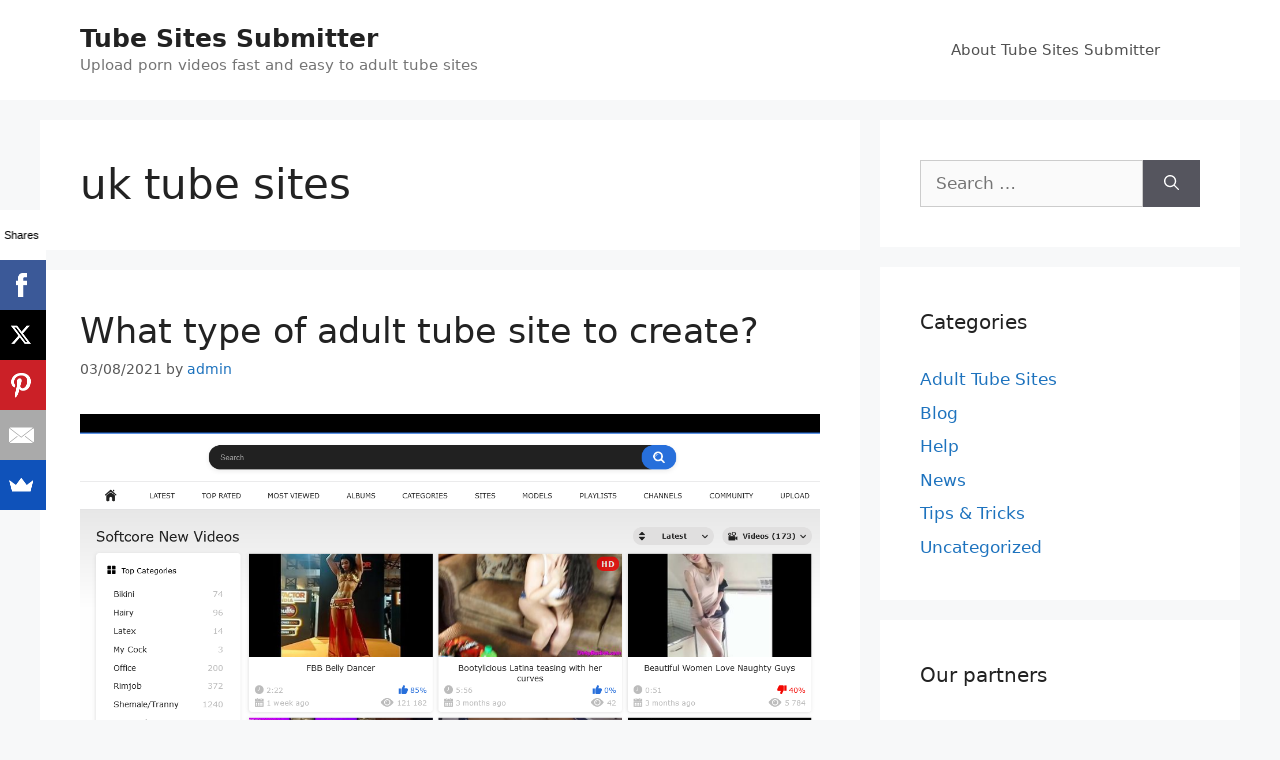

--- FILE ---
content_type: text/html; charset=UTF-8
request_url: https://www.tubesitessubmitter.com/blog/tag/uk-tube-sites/
body_size: 61223
content:
<!DOCTYPE html>
<html lang="en-US">
<head>
	<meta charset="UTF-8">
	<meta name='robots' content='index, follow, max-image-preview:large, max-snippet:-1, max-video-preview:-1' />
	<style>img:is([sizes="auto" i], [sizes^="auto," i]) { contain-intrinsic-size: 3000px 1500px }</style>
	<meta name="viewport" content="width=device-width, initial-scale=1">
	<!-- This site is optimized with the Yoast SEO plugin v26.7 - https://yoast.com/wordpress/plugins/seo/ -->
	<title>uk tube sites Archives - Tube Sites Submitter</title>
	<link rel="canonical" href="https://www.tubesitessubmitter.com/blog/tag/uk-tube-sites/" />
	<meta property="og:locale" content="en_US" />
	<meta property="og:type" content="article" />
	<meta property="og:title" content="uk tube sites Archives - Tube Sites Submitter" />
	<meta property="og:url" content="https://www.tubesitessubmitter.com/blog/tag/uk-tube-sites/" />
	<meta property="og:site_name" content="Tube Sites Submitter" />
	<meta name="twitter:card" content="summary_large_image" />
	<meta name="twitter:site" content="@VideoSubmitter2" />
	<script type="application/ld+json" class="yoast-schema-graph">{"@context":"https://schema.org","@graph":[{"@type":"CollectionPage","@id":"https://www.tubesitessubmitter.com/blog/tag/uk-tube-sites/","url":"https://www.tubesitessubmitter.com/blog/tag/uk-tube-sites/","name":"uk tube sites Archives - Tube Sites Submitter","isPartOf":{"@id":"https://www.tubesitessubmitter.com/blog/#website"},"primaryImageOfPage":{"@id":"https://www.tubesitessubmitter.com/blog/tag/uk-tube-sites/#primaryimage"},"image":{"@id":"https://www.tubesitessubmitter.com/blog/tag/uk-tube-sites/#primaryimage"},"thumbnailUrl":"https://www.tubesitessubmitter.com/blog/wp-content/uploads/2021/03/best-porn-video-main-page.png","breadcrumb":{"@id":"https://www.tubesitessubmitter.com/blog/tag/uk-tube-sites/#breadcrumb"},"inLanguage":"en-US"},{"@type":"ImageObject","inLanguage":"en-US","@id":"https://www.tubesitessubmitter.com/blog/tag/uk-tube-sites/#primaryimage","url":"https://www.tubesitessubmitter.com/blog/wp-content/uploads/2021/03/best-porn-video-main-page.png","contentUrl":"https://www.tubesitessubmitter.com/blog/wp-content/uploads/2021/03/best-porn-video-main-page.png","width":1282,"height":802,"caption":"Best Porn Videos main page"},{"@type":"BreadcrumbList","@id":"https://www.tubesitessubmitter.com/blog/tag/uk-tube-sites/#breadcrumb","itemListElement":[{"@type":"ListItem","position":1,"name":"Home","item":"https://www.tubesitessubmitter.com/blog/"},{"@type":"ListItem","position":2,"name":"uk tube sites"}]},{"@type":"WebSite","@id":"https://www.tubesitessubmitter.com/blog/#website","url":"https://www.tubesitessubmitter.com/blog/","name":"Tube Sites Submitter","description":"Upload porn videos fast and easy to adult tube sites","potentialAction":[{"@type":"SearchAction","target":{"@type":"EntryPoint","urlTemplate":"https://www.tubesitessubmitter.com/blog/?s={search_term_string}"},"query-input":{"@type":"PropertyValueSpecification","valueRequired":true,"valueName":"search_term_string"}}],"inLanguage":"en-US"}]}</script>
	<!-- / Yoast SEO plugin. -->


<link rel='dns-prefetch' href='//www.googletagmanager.com' />
<link rel="alternate" type="application/rss+xml" title="Tube Sites Submitter &raquo; Feed" href="https://www.tubesitessubmitter.com/blog/feed/" />
<link rel="alternate" type="application/rss+xml" title="Tube Sites Submitter &raquo; Comments Feed" href="https://www.tubesitessubmitter.com/blog/comments/feed/" />
<link rel="alternate" type="application/rss+xml" title="Tube Sites Submitter &raquo; uk tube sites Tag Feed" href="https://www.tubesitessubmitter.com/blog/tag/uk-tube-sites/feed/" />
<script>
window._wpemojiSettings = {"baseUrl":"https:\/\/s.w.org\/images\/core\/emoji\/16.0.1\/72x72\/","ext":".png","svgUrl":"https:\/\/s.w.org\/images\/core\/emoji\/16.0.1\/svg\/","svgExt":".svg","source":{"concatemoji":"https:\/\/www.tubesitessubmitter.com\/blog\/wp-includes\/js\/wp-emoji-release.min.js?ver=6.8.3"}};
/*! This file is auto-generated */
!function(s,n){var o,i,e;function c(e){try{var t={supportTests:e,timestamp:(new Date).valueOf()};sessionStorage.setItem(o,JSON.stringify(t))}catch(e){}}function p(e,t,n){e.clearRect(0,0,e.canvas.width,e.canvas.height),e.fillText(t,0,0);var t=new Uint32Array(e.getImageData(0,0,e.canvas.width,e.canvas.height).data),a=(e.clearRect(0,0,e.canvas.width,e.canvas.height),e.fillText(n,0,0),new Uint32Array(e.getImageData(0,0,e.canvas.width,e.canvas.height).data));return t.every(function(e,t){return e===a[t]})}function u(e,t){e.clearRect(0,0,e.canvas.width,e.canvas.height),e.fillText(t,0,0);for(var n=e.getImageData(16,16,1,1),a=0;a<n.data.length;a++)if(0!==n.data[a])return!1;return!0}function f(e,t,n,a){switch(t){case"flag":return n(e,"\ud83c\udff3\ufe0f\u200d\u26a7\ufe0f","\ud83c\udff3\ufe0f\u200b\u26a7\ufe0f")?!1:!n(e,"\ud83c\udde8\ud83c\uddf6","\ud83c\udde8\u200b\ud83c\uddf6")&&!n(e,"\ud83c\udff4\udb40\udc67\udb40\udc62\udb40\udc65\udb40\udc6e\udb40\udc67\udb40\udc7f","\ud83c\udff4\u200b\udb40\udc67\u200b\udb40\udc62\u200b\udb40\udc65\u200b\udb40\udc6e\u200b\udb40\udc67\u200b\udb40\udc7f");case"emoji":return!a(e,"\ud83e\udedf")}return!1}function g(e,t,n,a){var r="undefined"!=typeof WorkerGlobalScope&&self instanceof WorkerGlobalScope?new OffscreenCanvas(300,150):s.createElement("canvas"),o=r.getContext("2d",{willReadFrequently:!0}),i=(o.textBaseline="top",o.font="600 32px Arial",{});return e.forEach(function(e){i[e]=t(o,e,n,a)}),i}function t(e){var t=s.createElement("script");t.src=e,t.defer=!0,s.head.appendChild(t)}"undefined"!=typeof Promise&&(o="wpEmojiSettingsSupports",i=["flag","emoji"],n.supports={everything:!0,everythingExceptFlag:!0},e=new Promise(function(e){s.addEventListener("DOMContentLoaded",e,{once:!0})}),new Promise(function(t){var n=function(){try{var e=JSON.parse(sessionStorage.getItem(o));if("object"==typeof e&&"number"==typeof e.timestamp&&(new Date).valueOf()<e.timestamp+604800&&"object"==typeof e.supportTests)return e.supportTests}catch(e){}return null}();if(!n){if("undefined"!=typeof Worker&&"undefined"!=typeof OffscreenCanvas&&"undefined"!=typeof URL&&URL.createObjectURL&&"undefined"!=typeof Blob)try{var e="postMessage("+g.toString()+"("+[JSON.stringify(i),f.toString(),p.toString(),u.toString()].join(",")+"));",a=new Blob([e],{type:"text/javascript"}),r=new Worker(URL.createObjectURL(a),{name:"wpTestEmojiSupports"});return void(r.onmessage=function(e){c(n=e.data),r.terminate(),t(n)})}catch(e){}c(n=g(i,f,p,u))}t(n)}).then(function(e){for(var t in e)n.supports[t]=e[t],n.supports.everything=n.supports.everything&&n.supports[t],"flag"!==t&&(n.supports.everythingExceptFlag=n.supports.everythingExceptFlag&&n.supports[t]);n.supports.everythingExceptFlag=n.supports.everythingExceptFlag&&!n.supports.flag,n.DOMReady=!1,n.readyCallback=function(){n.DOMReady=!0}}).then(function(){return e}).then(function(){var e;n.supports.everything||(n.readyCallback(),(e=n.source||{}).concatemoji?t(e.concatemoji):e.wpemoji&&e.twemoji&&(t(e.twemoji),t(e.wpemoji)))}))}((window,document),window._wpemojiSettings);
</script>
<style id='wp-emoji-styles-inline-css'>

	img.wp-smiley, img.emoji {
		display: inline !important;
		border: none !important;
		box-shadow: none !important;
		height: 1em !important;
		width: 1em !important;
		margin: 0 0.07em !important;
		vertical-align: -0.1em !important;
		background: none !important;
		padding: 0 !important;
	}
</style>
<link rel='stylesheet' id='wp-block-library-css' href='https://www.tubesitessubmitter.com/blog/wp-includes/css/dist/block-library/style.min.css?ver=6.8.3' media='all' />
<style id='classic-theme-styles-inline-css'>
/*! This file is auto-generated */
.wp-block-button__link{color:#fff;background-color:#32373c;border-radius:9999px;box-shadow:none;text-decoration:none;padding:calc(.667em + 2px) calc(1.333em + 2px);font-size:1.125em}.wp-block-file__button{background:#32373c;color:#fff;text-decoration:none}
</style>
<style id='global-styles-inline-css'>
:root{--wp--preset--aspect-ratio--square: 1;--wp--preset--aspect-ratio--4-3: 4/3;--wp--preset--aspect-ratio--3-4: 3/4;--wp--preset--aspect-ratio--3-2: 3/2;--wp--preset--aspect-ratio--2-3: 2/3;--wp--preset--aspect-ratio--16-9: 16/9;--wp--preset--aspect-ratio--9-16: 9/16;--wp--preset--color--black: #000000;--wp--preset--color--cyan-bluish-gray: #abb8c3;--wp--preset--color--white: #ffffff;--wp--preset--color--pale-pink: #f78da7;--wp--preset--color--vivid-red: #cf2e2e;--wp--preset--color--luminous-vivid-orange: #ff6900;--wp--preset--color--luminous-vivid-amber: #fcb900;--wp--preset--color--light-green-cyan: #7bdcb5;--wp--preset--color--vivid-green-cyan: #00d084;--wp--preset--color--pale-cyan-blue: #8ed1fc;--wp--preset--color--vivid-cyan-blue: #0693e3;--wp--preset--color--vivid-purple: #9b51e0;--wp--preset--color--contrast: var(--contrast);--wp--preset--color--contrast-2: var(--contrast-2);--wp--preset--color--contrast-3: var(--contrast-3);--wp--preset--color--base: var(--base);--wp--preset--color--base-2: var(--base-2);--wp--preset--color--base-3: var(--base-3);--wp--preset--color--accent: var(--accent);--wp--preset--gradient--vivid-cyan-blue-to-vivid-purple: linear-gradient(135deg,rgba(6,147,227,1) 0%,rgb(155,81,224) 100%);--wp--preset--gradient--light-green-cyan-to-vivid-green-cyan: linear-gradient(135deg,rgb(122,220,180) 0%,rgb(0,208,130) 100%);--wp--preset--gradient--luminous-vivid-amber-to-luminous-vivid-orange: linear-gradient(135deg,rgba(252,185,0,1) 0%,rgba(255,105,0,1) 100%);--wp--preset--gradient--luminous-vivid-orange-to-vivid-red: linear-gradient(135deg,rgba(255,105,0,1) 0%,rgb(207,46,46) 100%);--wp--preset--gradient--very-light-gray-to-cyan-bluish-gray: linear-gradient(135deg,rgb(238,238,238) 0%,rgb(169,184,195) 100%);--wp--preset--gradient--cool-to-warm-spectrum: linear-gradient(135deg,rgb(74,234,220) 0%,rgb(151,120,209) 20%,rgb(207,42,186) 40%,rgb(238,44,130) 60%,rgb(251,105,98) 80%,rgb(254,248,76) 100%);--wp--preset--gradient--blush-light-purple: linear-gradient(135deg,rgb(255,206,236) 0%,rgb(152,150,240) 100%);--wp--preset--gradient--blush-bordeaux: linear-gradient(135deg,rgb(254,205,165) 0%,rgb(254,45,45) 50%,rgb(107,0,62) 100%);--wp--preset--gradient--luminous-dusk: linear-gradient(135deg,rgb(255,203,112) 0%,rgb(199,81,192) 50%,rgb(65,88,208) 100%);--wp--preset--gradient--pale-ocean: linear-gradient(135deg,rgb(255,245,203) 0%,rgb(182,227,212) 50%,rgb(51,167,181) 100%);--wp--preset--gradient--electric-grass: linear-gradient(135deg,rgb(202,248,128) 0%,rgb(113,206,126) 100%);--wp--preset--gradient--midnight: linear-gradient(135deg,rgb(2,3,129) 0%,rgb(40,116,252) 100%);--wp--preset--font-size--small: 13px;--wp--preset--font-size--medium: 20px;--wp--preset--font-size--large: 36px;--wp--preset--font-size--x-large: 42px;--wp--preset--spacing--20: 0.44rem;--wp--preset--spacing--30: 0.67rem;--wp--preset--spacing--40: 1rem;--wp--preset--spacing--50: 1.5rem;--wp--preset--spacing--60: 2.25rem;--wp--preset--spacing--70: 3.38rem;--wp--preset--spacing--80: 5.06rem;--wp--preset--shadow--natural: 6px 6px 9px rgba(0, 0, 0, 0.2);--wp--preset--shadow--deep: 12px 12px 50px rgba(0, 0, 0, 0.4);--wp--preset--shadow--sharp: 6px 6px 0px rgba(0, 0, 0, 0.2);--wp--preset--shadow--outlined: 6px 6px 0px -3px rgba(255, 255, 255, 1), 6px 6px rgba(0, 0, 0, 1);--wp--preset--shadow--crisp: 6px 6px 0px rgba(0, 0, 0, 1);}:where(.is-layout-flex){gap: 0.5em;}:where(.is-layout-grid){gap: 0.5em;}body .is-layout-flex{display: flex;}.is-layout-flex{flex-wrap: wrap;align-items: center;}.is-layout-flex > :is(*, div){margin: 0;}body .is-layout-grid{display: grid;}.is-layout-grid > :is(*, div){margin: 0;}:where(.wp-block-columns.is-layout-flex){gap: 2em;}:where(.wp-block-columns.is-layout-grid){gap: 2em;}:where(.wp-block-post-template.is-layout-flex){gap: 1.25em;}:where(.wp-block-post-template.is-layout-grid){gap: 1.25em;}.has-black-color{color: var(--wp--preset--color--black) !important;}.has-cyan-bluish-gray-color{color: var(--wp--preset--color--cyan-bluish-gray) !important;}.has-white-color{color: var(--wp--preset--color--white) !important;}.has-pale-pink-color{color: var(--wp--preset--color--pale-pink) !important;}.has-vivid-red-color{color: var(--wp--preset--color--vivid-red) !important;}.has-luminous-vivid-orange-color{color: var(--wp--preset--color--luminous-vivid-orange) !important;}.has-luminous-vivid-amber-color{color: var(--wp--preset--color--luminous-vivid-amber) !important;}.has-light-green-cyan-color{color: var(--wp--preset--color--light-green-cyan) !important;}.has-vivid-green-cyan-color{color: var(--wp--preset--color--vivid-green-cyan) !important;}.has-pale-cyan-blue-color{color: var(--wp--preset--color--pale-cyan-blue) !important;}.has-vivid-cyan-blue-color{color: var(--wp--preset--color--vivid-cyan-blue) !important;}.has-vivid-purple-color{color: var(--wp--preset--color--vivid-purple) !important;}.has-black-background-color{background-color: var(--wp--preset--color--black) !important;}.has-cyan-bluish-gray-background-color{background-color: var(--wp--preset--color--cyan-bluish-gray) !important;}.has-white-background-color{background-color: var(--wp--preset--color--white) !important;}.has-pale-pink-background-color{background-color: var(--wp--preset--color--pale-pink) !important;}.has-vivid-red-background-color{background-color: var(--wp--preset--color--vivid-red) !important;}.has-luminous-vivid-orange-background-color{background-color: var(--wp--preset--color--luminous-vivid-orange) !important;}.has-luminous-vivid-amber-background-color{background-color: var(--wp--preset--color--luminous-vivid-amber) !important;}.has-light-green-cyan-background-color{background-color: var(--wp--preset--color--light-green-cyan) !important;}.has-vivid-green-cyan-background-color{background-color: var(--wp--preset--color--vivid-green-cyan) !important;}.has-pale-cyan-blue-background-color{background-color: var(--wp--preset--color--pale-cyan-blue) !important;}.has-vivid-cyan-blue-background-color{background-color: var(--wp--preset--color--vivid-cyan-blue) !important;}.has-vivid-purple-background-color{background-color: var(--wp--preset--color--vivid-purple) !important;}.has-black-border-color{border-color: var(--wp--preset--color--black) !important;}.has-cyan-bluish-gray-border-color{border-color: var(--wp--preset--color--cyan-bluish-gray) !important;}.has-white-border-color{border-color: var(--wp--preset--color--white) !important;}.has-pale-pink-border-color{border-color: var(--wp--preset--color--pale-pink) !important;}.has-vivid-red-border-color{border-color: var(--wp--preset--color--vivid-red) !important;}.has-luminous-vivid-orange-border-color{border-color: var(--wp--preset--color--luminous-vivid-orange) !important;}.has-luminous-vivid-amber-border-color{border-color: var(--wp--preset--color--luminous-vivid-amber) !important;}.has-light-green-cyan-border-color{border-color: var(--wp--preset--color--light-green-cyan) !important;}.has-vivid-green-cyan-border-color{border-color: var(--wp--preset--color--vivid-green-cyan) !important;}.has-pale-cyan-blue-border-color{border-color: var(--wp--preset--color--pale-cyan-blue) !important;}.has-vivid-cyan-blue-border-color{border-color: var(--wp--preset--color--vivid-cyan-blue) !important;}.has-vivid-purple-border-color{border-color: var(--wp--preset--color--vivid-purple) !important;}.has-vivid-cyan-blue-to-vivid-purple-gradient-background{background: var(--wp--preset--gradient--vivid-cyan-blue-to-vivid-purple) !important;}.has-light-green-cyan-to-vivid-green-cyan-gradient-background{background: var(--wp--preset--gradient--light-green-cyan-to-vivid-green-cyan) !important;}.has-luminous-vivid-amber-to-luminous-vivid-orange-gradient-background{background: var(--wp--preset--gradient--luminous-vivid-amber-to-luminous-vivid-orange) !important;}.has-luminous-vivid-orange-to-vivid-red-gradient-background{background: var(--wp--preset--gradient--luminous-vivid-orange-to-vivid-red) !important;}.has-very-light-gray-to-cyan-bluish-gray-gradient-background{background: var(--wp--preset--gradient--very-light-gray-to-cyan-bluish-gray) !important;}.has-cool-to-warm-spectrum-gradient-background{background: var(--wp--preset--gradient--cool-to-warm-spectrum) !important;}.has-blush-light-purple-gradient-background{background: var(--wp--preset--gradient--blush-light-purple) !important;}.has-blush-bordeaux-gradient-background{background: var(--wp--preset--gradient--blush-bordeaux) !important;}.has-luminous-dusk-gradient-background{background: var(--wp--preset--gradient--luminous-dusk) !important;}.has-pale-ocean-gradient-background{background: var(--wp--preset--gradient--pale-ocean) !important;}.has-electric-grass-gradient-background{background: var(--wp--preset--gradient--electric-grass) !important;}.has-midnight-gradient-background{background: var(--wp--preset--gradient--midnight) !important;}.has-small-font-size{font-size: var(--wp--preset--font-size--small) !important;}.has-medium-font-size{font-size: var(--wp--preset--font-size--medium) !important;}.has-large-font-size{font-size: var(--wp--preset--font-size--large) !important;}.has-x-large-font-size{font-size: var(--wp--preset--font-size--x-large) !important;}
:where(.wp-block-post-template.is-layout-flex){gap: 1.25em;}:where(.wp-block-post-template.is-layout-grid){gap: 1.25em;}
:where(.wp-block-columns.is-layout-flex){gap: 2em;}:where(.wp-block-columns.is-layout-grid){gap: 2em;}
:root :where(.wp-block-pullquote){font-size: 1.5em;line-height: 1.6;}
</style>
<link rel='stylesheet' id='generate-style-css' href='https://www.tubesitessubmitter.com/blog/wp-content/themes/generatepress/assets/css/main.min.css?ver=3.6.1' media='all' />
<style id='generate-style-inline-css'>
body{background-color:#f7f8f9;color:#222222;}a{color:#1e73be;}a:hover, a:focus, a:active{color:#000000;}.wp-block-group__inner-container{max-width:1200px;margin-left:auto;margin-right:auto;}:root{--contrast:#222222;--contrast-2:#575760;--contrast-3:#b2b2be;--base:#f0f0f0;--base-2:#f7f8f9;--base-3:#ffffff;--accent:#1e73be;}:root .has-contrast-color{color:var(--contrast);}:root .has-contrast-background-color{background-color:var(--contrast);}:root .has-contrast-2-color{color:var(--contrast-2);}:root .has-contrast-2-background-color{background-color:var(--contrast-2);}:root .has-contrast-3-color{color:var(--contrast-3);}:root .has-contrast-3-background-color{background-color:var(--contrast-3);}:root .has-base-color{color:var(--base);}:root .has-base-background-color{background-color:var(--base);}:root .has-base-2-color{color:var(--base-2);}:root .has-base-2-background-color{background-color:var(--base-2);}:root .has-base-3-color{color:var(--base-3);}:root .has-base-3-background-color{background-color:var(--base-3);}:root .has-accent-color{color:var(--accent);}:root .has-accent-background-color{background-color:var(--accent);}body, button, input, select, textarea{font-family:-apple-system, system-ui, BlinkMacSystemFont, "Segoe UI", Helvetica, Arial, sans-serif, "Apple Color Emoji", "Segoe UI Emoji", "Segoe UI Symbol";}body{line-height:1.5;}.entry-content > [class*="wp-block-"]:not(:last-child):not(.wp-block-heading){margin-bottom:1.5em;}.main-navigation .main-nav ul ul li a{font-size:14px;}.sidebar .widget, .footer-widgets .widget{font-size:17px;}@media (max-width:768px){h1{font-size:31px;}h2{font-size:27px;}h3{font-size:24px;}h4{font-size:22px;}h5{font-size:19px;}}.top-bar{background-color:#636363;color:#ffffff;}.top-bar a{color:#ffffff;}.top-bar a:hover{color:#303030;}.site-header{background-color:#ffffff;}.main-title a,.main-title a:hover{color:#222222;}.site-description{color:#757575;}.mobile-menu-control-wrapper .menu-toggle,.mobile-menu-control-wrapper .menu-toggle:hover,.mobile-menu-control-wrapper .menu-toggle:focus,.has-inline-mobile-toggle #site-navigation.toggled{background-color:rgba(0, 0, 0, 0.02);}.main-navigation,.main-navigation ul ul{background-color:#ffffff;}.main-navigation .main-nav ul li a, .main-navigation .menu-toggle, .main-navigation .menu-bar-items{color:#515151;}.main-navigation .main-nav ul li:not([class*="current-menu-"]):hover > a, .main-navigation .main-nav ul li:not([class*="current-menu-"]):focus > a, .main-navigation .main-nav ul li.sfHover:not([class*="current-menu-"]) > a, .main-navigation .menu-bar-item:hover > a, .main-navigation .menu-bar-item.sfHover > a{color:#7a8896;background-color:#ffffff;}button.menu-toggle:hover,button.menu-toggle:focus{color:#515151;}.main-navigation .main-nav ul li[class*="current-menu-"] > a{color:#7a8896;background-color:#ffffff;}.navigation-search input[type="search"],.navigation-search input[type="search"]:active, .navigation-search input[type="search"]:focus, .main-navigation .main-nav ul li.search-item.active > a, .main-navigation .menu-bar-items .search-item.active > a{color:#7a8896;background-color:#ffffff;}.main-navigation ul ul{background-color:#eaeaea;}.main-navigation .main-nav ul ul li a{color:#515151;}.main-navigation .main-nav ul ul li:not([class*="current-menu-"]):hover > a,.main-navigation .main-nav ul ul li:not([class*="current-menu-"]):focus > a, .main-navigation .main-nav ul ul li.sfHover:not([class*="current-menu-"]) > a{color:#7a8896;background-color:#eaeaea;}.main-navigation .main-nav ul ul li[class*="current-menu-"] > a{color:#7a8896;background-color:#eaeaea;}.separate-containers .inside-article, .separate-containers .comments-area, .separate-containers .page-header, .one-container .container, .separate-containers .paging-navigation, .inside-page-header{background-color:#ffffff;}.entry-title a{color:#222222;}.entry-title a:hover{color:#55555e;}.entry-meta{color:#595959;}.sidebar .widget{background-color:#ffffff;}.footer-widgets{background-color:#ffffff;}.footer-widgets .widget-title{color:#000000;}.site-info{color:#ffffff;background-color:#55555e;}.site-info a{color:#ffffff;}.site-info a:hover{color:#d3d3d3;}.footer-bar .widget_nav_menu .current-menu-item a{color:#d3d3d3;}input[type="text"],input[type="email"],input[type="url"],input[type="password"],input[type="search"],input[type="tel"],input[type="number"],textarea,select{color:#666666;background-color:#fafafa;border-color:#cccccc;}input[type="text"]:focus,input[type="email"]:focus,input[type="url"]:focus,input[type="password"]:focus,input[type="search"]:focus,input[type="tel"]:focus,input[type="number"]:focus,textarea:focus,select:focus{color:#666666;background-color:#ffffff;border-color:#bfbfbf;}button,html input[type="button"],input[type="reset"],input[type="submit"],a.button,a.wp-block-button__link:not(.has-background){color:#ffffff;background-color:#55555e;}button:hover,html input[type="button"]:hover,input[type="reset"]:hover,input[type="submit"]:hover,a.button:hover,button:focus,html input[type="button"]:focus,input[type="reset"]:focus,input[type="submit"]:focus,a.button:focus,a.wp-block-button__link:not(.has-background):active,a.wp-block-button__link:not(.has-background):focus,a.wp-block-button__link:not(.has-background):hover{color:#ffffff;background-color:#3f4047;}a.generate-back-to-top{background-color:rgba( 0,0,0,0.4 );color:#ffffff;}a.generate-back-to-top:hover,a.generate-back-to-top:focus{background-color:rgba( 0,0,0,0.6 );color:#ffffff;}:root{--gp-search-modal-bg-color:var(--base-3);--gp-search-modal-text-color:var(--contrast);--gp-search-modal-overlay-bg-color:rgba(0,0,0,0.2);}@media (max-width:768px){.main-navigation .menu-bar-item:hover > a, .main-navigation .menu-bar-item.sfHover > a{background:none;color:#515151;}}.nav-below-header .main-navigation .inside-navigation.grid-container, .nav-above-header .main-navigation .inside-navigation.grid-container{padding:0px 20px 0px 20px;}.site-main .wp-block-group__inner-container{padding:40px;}.separate-containers .paging-navigation{padding-top:20px;padding-bottom:20px;}.entry-content .alignwide, body:not(.no-sidebar) .entry-content .alignfull{margin-left:-40px;width:calc(100% + 80px);max-width:calc(100% + 80px);}.rtl .menu-item-has-children .dropdown-menu-toggle{padding-left:20px;}.rtl .main-navigation .main-nav ul li.menu-item-has-children > a{padding-right:20px;}@media (max-width:768px){.separate-containers .inside-article, .separate-containers .comments-area, .separate-containers .page-header, .separate-containers .paging-navigation, .one-container .site-content, .inside-page-header{padding:30px;}.site-main .wp-block-group__inner-container{padding:30px;}.inside-top-bar{padding-right:30px;padding-left:30px;}.inside-header{padding-right:30px;padding-left:30px;}.widget-area .widget{padding-top:30px;padding-right:30px;padding-bottom:30px;padding-left:30px;}.footer-widgets-container{padding-top:30px;padding-right:30px;padding-bottom:30px;padding-left:30px;}.inside-site-info{padding-right:30px;padding-left:30px;}.entry-content .alignwide, body:not(.no-sidebar) .entry-content .alignfull{margin-left:-30px;width:calc(100% + 60px);max-width:calc(100% + 60px);}.one-container .site-main .paging-navigation{margin-bottom:20px;}}/* End cached CSS */.is-right-sidebar{width:30%;}.is-left-sidebar{width:30%;}.site-content .content-area{width:70%;}@media (max-width:768px){.main-navigation .menu-toggle,.sidebar-nav-mobile:not(#sticky-placeholder){display:block;}.main-navigation ul,.gen-sidebar-nav,.main-navigation:not(.slideout-navigation):not(.toggled) .main-nav > ul,.has-inline-mobile-toggle #site-navigation .inside-navigation > *:not(.navigation-search):not(.main-nav){display:none;}.nav-align-right .inside-navigation,.nav-align-center .inside-navigation{justify-content:space-between;}.has-inline-mobile-toggle .mobile-menu-control-wrapper{display:flex;flex-wrap:wrap;}.has-inline-mobile-toggle .inside-header{flex-direction:row;text-align:left;flex-wrap:wrap;}.has-inline-mobile-toggle .header-widget,.has-inline-mobile-toggle #site-navigation{flex-basis:100%;}.nav-float-left .has-inline-mobile-toggle #site-navigation{order:10;}}
</style>

<!-- Google tag (gtag.js) snippet added by Site Kit -->
<!-- Google Analytics snippet added by Site Kit -->
<script src="https://www.googletagmanager.com/gtag/js?id=G-KE5Q994EFB" id="google_gtagjs-js" async></script>
<script id="google_gtagjs-js-after">
window.dataLayer = window.dataLayer || [];function gtag(){dataLayer.push(arguments);}
gtag("set","linker",{"domains":["www.tubesitessubmitter.com"]});
gtag("js", new Date());
gtag("set", "developer_id.dZTNiMT", true);
gtag("config", "G-KE5Q994EFB");
</script>
<link rel="https://api.w.org/" href="https://www.tubesitessubmitter.com/blog/wp-json/" /><link rel="alternate" title="JSON" type="application/json" href="https://www.tubesitessubmitter.com/blog/wp-json/wp/v2/tags/833" /><link rel="EditURI" type="application/rsd+xml" title="RSD" href="https://www.tubesitessubmitter.com/blog/xmlrpc.php?rsd" />
<meta name="generator" content="WordPress 6.8.3" />

<!-- This site is using AdRotate v5.17.2 to display their advertisements - https://ajdg.solutions/ -->
<!-- AdRotate CSS -->
<style type="text/css" media="screen">
	.g { margin:0px; padding:0px; overflow:hidden; line-height:1; zoom:1; }
	.g img { height:auto; }
	.g-col { position:relative; float:left; }
	.g-col:first-child { margin-left: 0; }
	.g-col:last-child { margin-right: 0; }
	@media only screen and (max-width: 480px) {
		.g-col, .g-dyn, .g-single { width:100%; margin-left:0; margin-right:0; }
	}
</style>
<!-- /AdRotate CSS -->

<meta name="generator" content="Site Kit by Google 1.170.0" /><meta name="google-site-verification" content="diaC2Wb8YSjKZ6jFUOfR9C66cckSEcZfRDxcZ0mf9es"></head>

<body class="archive tag tag-uk-tube-sites tag-833 wp-embed-responsive wp-theme-generatepress right-sidebar nav-float-right separate-containers header-aligned-left dropdown-hover" itemtype="https://schema.org/Blog" itemscope>
	<a class="screen-reader-text skip-link" href="#content" title="Skip to content">Skip to content</a>		<header class="site-header has-inline-mobile-toggle" id="masthead" aria-label="Site"  itemtype="https://schema.org/WPHeader" itemscope>
			<div class="inside-header grid-container">
				<div class="site-branding">
						<p class="main-title" itemprop="headline">
					<a href="https://www.tubesitessubmitter.com/blog/" rel="home">Tube Sites Submitter</a>
				</p>
						<p class="site-description" itemprop="description">Upload porn videos fast and easy to adult tube sites</p>
					</div>	<nav class="main-navigation mobile-menu-control-wrapper" id="mobile-menu-control-wrapper" aria-label="Mobile Toggle">
				<button data-nav="site-navigation" class="menu-toggle" aria-controls="primary-menu" aria-expanded="false">
			<span class="gp-icon icon-menu-bars"><svg viewBox="0 0 512 512" aria-hidden="true" xmlns="http://www.w3.org/2000/svg" width="1em" height="1em"><path d="M0 96c0-13.255 10.745-24 24-24h464c13.255 0 24 10.745 24 24s-10.745 24-24 24H24c-13.255 0-24-10.745-24-24zm0 160c0-13.255 10.745-24 24-24h464c13.255 0 24 10.745 24 24s-10.745 24-24 24H24c-13.255 0-24-10.745-24-24zm0 160c0-13.255 10.745-24 24-24h464c13.255 0 24 10.745 24 24s-10.745 24-24 24H24c-13.255 0-24-10.745-24-24z" /></svg><svg viewBox="0 0 512 512" aria-hidden="true" xmlns="http://www.w3.org/2000/svg" width="1em" height="1em"><path d="M71.029 71.029c9.373-9.372 24.569-9.372 33.942 0L256 222.059l151.029-151.03c9.373-9.372 24.569-9.372 33.942 0 9.372 9.373 9.372 24.569 0 33.942L289.941 256l151.03 151.029c9.372 9.373 9.372 24.569 0 33.942-9.373 9.372-24.569 9.372-33.942 0L256 289.941l-151.029 151.03c-9.373 9.372-24.569 9.372-33.942 0-9.372-9.373-9.372-24.569 0-33.942L222.059 256 71.029 104.971c-9.372-9.373-9.372-24.569 0-33.942z" /></svg></span><span class="screen-reader-text">Menu</span>		</button>
	</nav>
			<nav class="main-navigation sub-menu-right" id="site-navigation" aria-label="Primary"  itemtype="https://schema.org/SiteNavigationElement" itemscope>
			<div class="inside-navigation grid-container">
								<button class="menu-toggle" aria-controls="primary-menu" aria-expanded="false">
					<span class="gp-icon icon-menu-bars"><svg viewBox="0 0 512 512" aria-hidden="true" xmlns="http://www.w3.org/2000/svg" width="1em" height="1em"><path d="M0 96c0-13.255 10.745-24 24-24h464c13.255 0 24 10.745 24 24s-10.745 24-24 24H24c-13.255 0-24-10.745-24-24zm0 160c0-13.255 10.745-24 24-24h464c13.255 0 24 10.745 24 24s-10.745 24-24 24H24c-13.255 0-24-10.745-24-24zm0 160c0-13.255 10.745-24 24-24h464c13.255 0 24 10.745 24 24s-10.745 24-24 24H24c-13.255 0-24-10.745-24-24z" /></svg><svg viewBox="0 0 512 512" aria-hidden="true" xmlns="http://www.w3.org/2000/svg" width="1em" height="1em"><path d="M71.029 71.029c9.373-9.372 24.569-9.372 33.942 0L256 222.059l151.029-151.03c9.373-9.372 24.569-9.372 33.942 0 9.372 9.373 9.372 24.569 0 33.942L289.941 256l151.03 151.029c9.372 9.373 9.372 24.569 0 33.942-9.373 9.372-24.569 9.372-33.942 0L256 289.941l-151.029 151.03c-9.373 9.372-24.569 9.372-33.942 0-9.372-9.373-9.372-24.569 0-33.942L222.059 256 71.029 104.971c-9.372-9.373-9.372-24.569 0-33.942z" /></svg></span><span class="mobile-menu">Menu</span>				</button>
						<div id="primary-menu" class="main-nav">
			<ul class="menu sf-menu">
				<li class="page_item page-item-2"><a href="https://www.tubesitessubmitter.com/blog/about/">About Tube Sites Submitter</a></li>
			</ul>
		</div>
					</div>
		</nav>
					<div class="header-widget">
				<aside id="adrotate_widgets-3" class="widget inner-padding adrotate_widgets"><!-- Error, Advert is not available at this time due to schedule/geolocation restrictions! --></aside>			</div>
						</div>
		</header>
		
	<div class="site grid-container container hfeed" id="page">
				<div class="site-content" id="content">
			
	<div class="content-area" id="primary">
		<main class="site-main" id="main">
					<header class="page-header" aria-label="Page">
			
			<h1 class="page-title">
				uk tube sites			</h1>

					</header>
		<article id="post-1129" class="post-1129 post type-post status-publish format-standard has-post-thumbnail hentry category-adult-tube-sites category-blog category-tips-tricks tag-adult-porn-tube-sites tag-adult-tube-sites tag-best-adult-tube-sites tag-best-free-adult-tube-sites tag-best-free-porn-tube-sites tag-best-porn-tube-sites tag-best-tube-sites tag-big-booty-tube-sites tag-black-tube-site tag-fetish-adult-sites tag-fetish-porn-sites tag-free-ebony-tube-sites tag-free-porn-tube-sites tag-free-tube-sites tag-gay-tube-sites tag-lesbian-tube-sites tag-micr-fetish-sites tag-micro tag-micro-niched-sites tag-micros tag-new-porn-tube-sites tag-niched tag-niched-adult-tube-sites tag-niched-fetish tag-niched-porn tag-niched-porn-web-sites tag-niched-sex-sites tag-niched-sites tag-niched-wweb-sites tag-porn-tube-sites tag-sex-tube-sites tag-shemale-tube-sites tag-top-porn-tube-sites tag-top-tube-sites tag-tranny-tube-sites tag-tube-sites tag-tube-sites-article tag-uk-tube-sites tag-web-site tag-web-sites tag-xxx-tube-sites" itemtype="https://schema.org/CreativeWork" itemscope>
	<div class="inside-article">
					<header class="entry-header">
				<h2 class="entry-title" itemprop="headline"><a href="https://www.tubesitessubmitter.com/blog/adult-tube-sites/what-type-of-adult-tube-site-to-create/" rel="bookmark">What type of adult tube site to create?</a></h2>		<div class="entry-meta">
			<span class="posted-on"><time class="entry-date published" datetime="2021-03-08T15:44:02+01:00" itemprop="datePublished">03/08/2021</time></span> <span class="byline">by <span class="author vcard" itemprop="author" itemtype="https://schema.org/Person" itemscope><a class="url fn n" href="https://www.tubesitessubmitter.com/blog/author/admin/" title="View all posts by admin" rel="author" itemprop="url"><span class="author-name" itemprop="name">admin</span></a></span></span> 		</div>
					</header>
			<div class="post-image">
						
						<a href="https://www.tubesitessubmitter.com/blog/adult-tube-sites/what-type-of-adult-tube-site-to-create/">
							<img width="1282" height="802" src="https://www.tubesitessubmitter.com/blog/wp-content/uploads/2021/03/best-porn-video-main-page.png" class="attachment-full size-full wp-post-image" alt="Best Porn Videos main page" itemprop="image" decoding="async" fetchpriority="high" srcset="https://www.tubesitessubmitter.com/blog/wp-content/uploads/2021/03/best-porn-video-main-page.png 1282w, https://www.tubesitessubmitter.com/blog/wp-content/uploads/2021/03/best-porn-video-main-page-300x188.png 300w, https://www.tubesitessubmitter.com/blog/wp-content/uploads/2021/03/best-porn-video-main-page-1024x641.png 1024w, https://www.tubesitessubmitter.com/blog/wp-content/uploads/2021/03/best-porn-video-main-page-768x480.png 768w" sizes="(max-width: 1282px) 100vw, 1282px" />
						</a>
					</div>
			<div class="entry-summary" itemprop="text">
				<p>General, Niched, or micro-niched? This is probably the first question everyone will ask themselves when they decide to create their own adult tube site. Will I make a general tube site, niched tube site, or micro niched tube site? It&#8217;s an important question, because each adult tube site has its own specifications. In this short &#8230; <a title="What type of adult tube site to create?" class="read-more" href="https://www.tubesitessubmitter.com/blog/adult-tube-sites/what-type-of-adult-tube-site-to-create/" aria-label="Read more about What type of adult tube site to create?">Read more</a></p>
			</div>

				<footer class="entry-meta" aria-label="Entry meta">
			<span class="cat-links"><span class="gp-icon icon-categories"><svg viewBox="0 0 512 512" aria-hidden="true" xmlns="http://www.w3.org/2000/svg" width="1em" height="1em"><path d="M0 112c0-26.51 21.49-48 48-48h110.014a48 48 0 0143.592 27.907l12.349 26.791A16 16 0 00228.486 128H464c26.51 0 48 21.49 48 48v224c0 26.51-21.49 48-48 48H48c-26.51 0-48-21.49-48-48V112z" /></svg></span><span class="screen-reader-text">Categories </span><a href="https://www.tubesitessubmitter.com/blog/category/adult-tube-sites/" rel="category tag">Adult Tube Sites</a>, <a href="https://www.tubesitessubmitter.com/blog/category/blog/" rel="category tag">Blog</a>, <a href="https://www.tubesitessubmitter.com/blog/category/tips-tricks/" rel="category tag">Tips &amp; Tricks</a></span> <span class="tags-links"><span class="gp-icon icon-tags"><svg viewBox="0 0 512 512" aria-hidden="true" xmlns="http://www.w3.org/2000/svg" width="1em" height="1em"><path d="M20 39.5c-8.836 0-16 7.163-16 16v176c0 4.243 1.686 8.313 4.687 11.314l224 224c6.248 6.248 16.378 6.248 22.626 0l176-176c6.244-6.244 6.25-16.364.013-22.615l-223.5-224A15.999 15.999 0 00196.5 39.5H20zm56 96c0-13.255 10.745-24 24-24s24 10.745 24 24-10.745 24-24 24-24-10.745-24-24z"/><path d="M259.515 43.015c4.686-4.687 12.284-4.687 16.97 0l228 228c4.686 4.686 4.686 12.284 0 16.97l-180 180c-4.686 4.687-12.284 4.687-16.97 0-4.686-4.686-4.686-12.284 0-16.97L479.029 279.5 259.515 59.985c-4.686-4.686-4.686-12.284 0-16.97z" /></svg></span><span class="screen-reader-text">Tags </span><a href="https://www.tubesitessubmitter.com/blog/tag/adult-porn-tube-sites/" rel="tag">adult porn tube sites</a>, <a href="https://www.tubesitessubmitter.com/blog/tag/adult-tube-sites/" rel="tag">adult tube sites</a>, <a href="https://www.tubesitessubmitter.com/blog/tag/best-adult-tube-sites/" rel="tag">best adult tube sites</a>, <a href="https://www.tubesitessubmitter.com/blog/tag/best-free-adult-tube-sites/" rel="tag">best free adult tube sites</a>, <a href="https://www.tubesitessubmitter.com/blog/tag/best-free-porn-tube-sites/" rel="tag">best free porn tube sites</a>, <a href="https://www.tubesitessubmitter.com/blog/tag/best-porn-tube-sites/" rel="tag">best porn tube sites</a>, <a href="https://www.tubesitessubmitter.com/blog/tag/best-tube-sites/" rel="tag">best tube sites</a>, <a href="https://www.tubesitessubmitter.com/blog/tag/big-booty-tube-sites/" rel="tag">big booty tube sites</a>, <a href="https://www.tubesitessubmitter.com/blog/tag/black-tube-site/" rel="tag">black tube site</a>, <a href="https://www.tubesitessubmitter.com/blog/tag/fetish-adult-sites/" rel="tag">fetish adult sites</a>, <a href="https://www.tubesitessubmitter.com/blog/tag/fetish-porn-sites/" rel="tag">fetish porn sites</a>, <a href="https://www.tubesitessubmitter.com/blog/tag/free-ebony-tube-sites/" rel="tag">free ebony tube sites</a>, <a href="https://www.tubesitessubmitter.com/blog/tag/free-porn-tube-sites/" rel="tag">free porn tube sites</a>, <a href="https://www.tubesitessubmitter.com/blog/tag/free-tube-sites/" rel="tag">free tube sites</a>, <a href="https://www.tubesitessubmitter.com/blog/tag/gay-tube-sites/" rel="tag">gay tube sites</a>, <a href="https://www.tubesitessubmitter.com/blog/tag/lesbian-tube-sites/" rel="tag">lesbian tube sites</a>, <a href="https://www.tubesitessubmitter.com/blog/tag/micr-fetish-sites/" rel="tag">micr fetish sites</a>, <a href="https://www.tubesitessubmitter.com/blog/tag/micro/" rel="tag">micro</a>, <a href="https://www.tubesitessubmitter.com/blog/tag/micro-niched-sites/" rel="tag">micro niched sites</a>, <a href="https://www.tubesitessubmitter.com/blog/tag/micros/" rel="tag">micros</a>, <a href="https://www.tubesitessubmitter.com/blog/tag/new-porn-tube-sites/" rel="tag">new porn tube sites</a>, <a href="https://www.tubesitessubmitter.com/blog/tag/niched/" rel="tag">niched</a>, <a href="https://www.tubesitessubmitter.com/blog/tag/niched-adult-tube-sites/" rel="tag">niched adult tube sites</a>, <a href="https://www.tubesitessubmitter.com/blog/tag/niched-fetish/" rel="tag">niched fetish</a>, <a href="https://www.tubesitessubmitter.com/blog/tag/niched-porn/" rel="tag">niched porn</a>, <a href="https://www.tubesitessubmitter.com/blog/tag/niched-porn-web-sites/" rel="tag">niched porn web sites</a>, <a href="https://www.tubesitessubmitter.com/blog/tag/niched-sex-sites/" rel="tag">niched sex sites</a>, <a href="https://www.tubesitessubmitter.com/blog/tag/niched-sites/" rel="tag">niched sites</a>, <a href="https://www.tubesitessubmitter.com/blog/tag/niched-wweb-sites/" rel="tag">niched wweb sites</a>, <a href="https://www.tubesitessubmitter.com/blog/tag/porn-tube-sites/" rel="tag">porn tube sites</a>, <a href="https://www.tubesitessubmitter.com/blog/tag/sex-tube-sites/" rel="tag">sex tube sites</a>, <a href="https://www.tubesitessubmitter.com/blog/tag/shemale-tube-sites/" rel="tag">shemale tube sites</a>, <a href="https://www.tubesitessubmitter.com/blog/tag/top-porn-tube-sites/" rel="tag">top porn tube sites</a>, <a href="https://www.tubesitessubmitter.com/blog/tag/top-tube-sites/" rel="tag">top tube sites</a>, <a href="https://www.tubesitessubmitter.com/blog/tag/tranny-tube-sites/" rel="tag">tranny tube sites</a>, <a href="https://www.tubesitessubmitter.com/blog/tag/tube-sites/" rel="tag">tube sites</a>, <a href="https://www.tubesitessubmitter.com/blog/tag/tube-sites-article/" rel="tag">tube sites article</a>, <a href="https://www.tubesitessubmitter.com/blog/tag/uk-tube-sites/" rel="tag">uk tube sites</a>, <a href="https://www.tubesitessubmitter.com/blog/tag/web-site/" rel="tag">web site</a>, <a href="https://www.tubesitessubmitter.com/blog/tag/web-sites/" rel="tag">web sites</a>, <a href="https://www.tubesitessubmitter.com/blog/tag/xxx-tube-sites/" rel="tag">xxx tube sites</a></span> <span class="comments-link"><span class="gp-icon icon-comments"><svg viewBox="0 0 512 512" aria-hidden="true" xmlns="http://www.w3.org/2000/svg" width="1em" height="1em"><path d="M132.838 329.973a435.298 435.298 0 0016.769-9.004c13.363-7.574 26.587-16.142 37.419-25.507 7.544.597 15.27.925 23.098.925 54.905 0 105.634-15.311 143.285-41.28 23.728-16.365 43.115-37.692 54.155-62.645 54.739 22.205 91.498 63.272 91.498 110.286 0 42.186-29.558 79.498-75.09 102.828 23.46 49.216 75.09 101.709 75.09 101.709s-115.837-38.35-154.424-78.46c-9.956 1.12-20.297 1.758-30.793 1.758-88.727 0-162.927-43.071-181.007-100.61z"/><path d="M383.371 132.502c0 70.603-82.961 127.787-185.216 127.787-10.496 0-20.837-.639-30.793-1.757-38.587 40.093-154.424 78.429-154.424 78.429s51.63-52.472 75.09-101.67c-45.532-23.321-75.09-60.619-75.09-102.79C12.938 61.9 95.9 4.716 198.155 4.716 300.41 4.715 383.37 61.9 383.37 132.502z" /></svg></span><a href="https://www.tubesitessubmitter.com/blog/adult-tube-sites/what-type-of-adult-tube-site-to-create/#respond">Leave a comment</a></span> 		</footer>
			</div>
</article>
		</main>
	</div>

	<div class="widget-area sidebar is-right-sidebar" id="right-sidebar">
	<div class="inside-right-sidebar">
		<aside id="search-2" class="widget inner-padding widget_search"><form method="get" class="search-form" action="https://www.tubesitessubmitter.com/blog/">
	<label>
		<span class="screen-reader-text">Search for:</span>
		<input type="search" class="search-field" placeholder="Search &hellip;" value="" name="s" title="Search for:">
	</label>
	<button class="search-submit" aria-label="Search"><span class="gp-icon icon-search"><svg viewBox="0 0 512 512" aria-hidden="true" xmlns="http://www.w3.org/2000/svg" width="1em" height="1em"><path fill-rule="evenodd" clip-rule="evenodd" d="M208 48c-88.366 0-160 71.634-160 160s71.634 160 160 160 160-71.634 160-160S296.366 48 208 48zM0 208C0 93.125 93.125 0 208 0s208 93.125 208 208c0 48.741-16.765 93.566-44.843 129.024l133.826 134.018c9.366 9.379 9.355 24.575-.025 33.941-9.379 9.366-24.575 9.355-33.941-.025L337.238 370.987C301.747 399.167 256.839 416 208 416 93.125 416 0 322.875 0 208z" /></svg></span></button></form>
</aside><aside id="categories-4" class="widget inner-padding widget_categories"><h2 class="widget-title">Categories</h2>
			<ul>
					<li class="cat-item cat-item-600"><a href="https://www.tubesitessubmitter.com/blog/category/adult-tube-sites/">Adult Tube Sites</a>
</li>
	<li class="cat-item cat-item-56"><a href="https://www.tubesitessubmitter.com/blog/category/blog/">Blog</a>
</li>
	<li class="cat-item cat-item-5"><a href="https://www.tubesitessubmitter.com/blog/category/help/">Help</a>
</li>
	<li class="cat-item cat-item-4"><a href="https://www.tubesitessubmitter.com/blog/category/news/">News</a>
</li>
	<li class="cat-item cat-item-637"><a href="https://www.tubesitessubmitter.com/blog/category/tips-tricks/">Tips &amp; Tricks</a>
</li>
	<li class="cat-item cat-item-1"><a href="https://www.tubesitessubmitter.com/blog/category/uncategorized/">Uncategorized</a>
</li>
			</ul>

			</aside><aside id="adrotate_widgets-2" class="widget inner-padding adrotate_widgets"><h2 class="widget-title">Our partners</h2><!-- Error, Advert is not available at this time due to schedule/geolocation restrictions! --></aside><aside id="linkcat-2" class="widget inner-padding widget_links"><h2 class="widget-title">Blogroll</h2>
	<ul class='xoxo blogroll'>
<li><a href="https://secure.tubesitessubmitter.com/buy_now.php">BUY NOW!</a></li>
<li><a href="http://www.tubesitessubmitter.com/faq.html">FAQ</a></li>
<li><a href="http://tubesitessubmitter.com/add-video-site.php" title="Add your video/tube site to our database and we will send you thousands of videos of our users! ">Suggest Tube Site</a></li>
<li><a href="http://www.tubesitessubmitter.com/support.php">Support</a></li>
<li><a href="http://tubesitessubmitter.com/video-upload-service.html" title="We offer professional upload of your videos to adult tube sites." target="_blank">Video Upload Service</a></li>

	</ul>
</aside>
<aside id="linkcat-499" class="widget inner-padding widget_links"><h2 class="widget-title">Links</h2>
	<ul class='xoxo blogroll'>
<li><a href="http://www.chameleonsubmitter.com" title="Chameleon TGP/MGP Submitter">Chameleon TGP/MGP Submitter</a></li>
<li><a href="http://www.chameleonsubmitter.com/ac.php" title="E-mail Confirmer">E-mail Confirmer</a></li>
<li><a href="http://www.effectiveforumsubmitter.com/" title="Effective Forum and message board submitter" target="_blank">Effective Forum Submitter</a></li>
<li><a href="http://www.chameleonsubmitter.com/linklistsubmitter.php" title="Link List Submitter" target="_blank">Link List Submitter</a></li>
<li><a href="https://www.niftystats.com/" title="Track your affiliate sales and expenses automatically!" target="_blank">Nifty Stats</a></li>
<li><a href="http://www.chameleonsubmitter.com/ar.php" title="Partner Account Requester" target="_blank">Partner Account Requester</a></li>
<li><a href="http://www.tubesitessubmitter.com" title="Tube and Video Submitter">Tube Sites Submitter</a></li>

	</ul>
</aside>
<aside id="adrotate_widgets-4" class="widget inner-padding adrotate_widgets"><h2 class="widget-title">Advertising</h2><div class="g g-1"><div class="g-single a-7"><a class="gofollow" data-track="NywxLDYw" href="https://tubesbooster.com/"><img src="https://www.tubesitessubmitter.com/blog/wp-content/uploads/2025/07/b2_300x250.png" /></a></div></div></aside>
		<aside id="recent-posts-4" class="widget inner-padding widget_recent_entries">
		<h2 class="widget-title">Recent Posts</h2>
		<ul>
											<li>
					<a href="https://www.tubesitessubmitter.com/blog/blog/new-beta-version-available/">New Beta Version Available</a>
									</li>
											<li>
					<a href="https://www.tubesitessubmitter.com/blog/news/happy-new-year-2026/">Happy New Year 2026</a>
									</li>
											<li>
					<a href="https://www.tubesitessubmitter.com/blog/news/new-feature-bulk-update-of-existing-profiles-on-tube-sites/">New Feature: Bulk Update of Existing Profiles on Tube Sites</a>
									</li>
											<li>
					<a href="https://www.tubesitessubmitter.com/blog/news/were-introducing-a-major-new-feature-update-profiles-beta/">We’re introducing a major new feature – Update Profiles (BETA)</a>
									</li>
											<li>
					<a href="https://www.tubesitessubmitter.com/blog/adult-tube-sites/october-2025-database-update-is-live/">October 2025 Database Update is Live!</a>
									</li>
					</ul>

		</aside><aside id="tag_cloud-4" class="widget inner-padding widget_tag_cloud"><h2 class="widget-title">Tags</h2><div class="tagcloud"><a href="https://www.tubesitessubmitter.com/blog/tag/adult/" class="tag-cloud-link tag-link-449 tag-link-position-1" style="font-size: 9.3333333333333pt;" aria-label="adult (5 items)">adult</a>
<a href="https://www.tubesitessubmitter.com/blog/tag/adult-sites/" class="tag-cloud-link tag-link-552 tag-link-position-2" style="font-size: 10.5pt;" aria-label="adult sites (6 items)">adult sites</a>
<a href="https://www.tubesitessubmitter.com/blog/tag/adult-traffic/" class="tag-cloud-link tag-link-596 tag-link-position-3" style="font-size: 13pt;" aria-label="adult traffic (9 items)">adult traffic</a>
<a href="https://www.tubesitessubmitter.com/blog/tag/adult-tubes/" class="tag-cloud-link tag-link-185 tag-link-position-4" style="font-size: 11.333333333333pt;" aria-label="adult tubes (7 items)">adult tubes</a>
<a href="https://www.tubesitessubmitter.com/blog/tag/adult-tube-sites/" class="tag-cloud-link tag-link-155 tag-link-position-5" style="font-size: 16.833333333333pt;" aria-label="adult tube sites (16 items)">adult tube sites</a>
<a href="https://www.tubesitessubmitter.com/blog/tag/adult-tube-video-upload/" class="tag-cloud-link tag-link-20 tag-link-position-6" style="font-size: 11.333333333333pt;" aria-label="adult tube video upload (7 items)">adult tube video upload</a>
<a href="https://www.tubesitessubmitter.com/blog/tag/autoupload/" class="tag-cloud-link tag-link-35 tag-link-position-7" style="font-size: 8pt;" aria-label="autoupload (4 items)">autoupload</a>
<a href="https://www.tubesitessubmitter.com/blog/tag/beta-version/" class="tag-cloud-link tag-link-114 tag-link-position-8" style="font-size: 8pt;" aria-label="beta version (4 items)">beta version</a>
<a href="https://www.tubesitessubmitter.com/blog/tag/categories/" class="tag-cloud-link tag-link-13 tag-link-position-9" style="font-size: 10.5pt;" aria-label="categories (6 items)">categories</a>
<a href="https://www.tubesitessubmitter.com/blog/tag/database/" class="tag-cloud-link tag-link-95 tag-link-position-10" style="font-size: 17.666666666667pt;" aria-label="database (18 items)">database</a>
<a href="https://www.tubesitessubmitter.com/blog/tag/databases/" class="tag-cloud-link tag-link-96 tag-link-position-11" style="font-size: 8pt;" aria-label="databases (4 items)">databases</a>
<a href="https://www.tubesitessubmitter.com/blog/tag/database-update/" class="tag-cloud-link tag-link-593 tag-link-position-12" style="font-size: 10.5pt;" aria-label="database update (6 items)">database update</a>
<a href="https://www.tubesitessubmitter.com/blog/tag/features/" class="tag-cloud-link tag-link-118 tag-link-position-13" style="font-size: 8pt;" aria-label="features (4 items)">features</a>
<a href="https://www.tubesitessubmitter.com/blog/tag/make-money/" class="tag-cloud-link tag-link-607 tag-link-position-14" style="font-size: 9.3333333333333pt;" aria-label="make money (5 items)">make money</a>
<a href="https://www.tubesitessubmitter.com/blog/tag/new/" class="tag-cloud-link tag-link-119 tag-link-position-15" style="font-size: 11.333333333333pt;" aria-label="new (7 items)">new</a>
<a href="https://www.tubesitessubmitter.com/blog/tag/new-features/" class="tag-cloud-link tag-link-904 tag-link-position-16" style="font-size: 9.3333333333333pt;" aria-label="new features (5 items)">new features</a>
<a href="https://www.tubesitessubmitter.com/blog/tag/new-update/" class="tag-cloud-link tag-link-1056 tag-link-position-17" style="font-size: 9.3333333333333pt;" aria-label="new update (5 items)">new update</a>
<a href="https://www.tubesitessubmitter.com/blog/tag/new-version/" class="tag-cloud-link tag-link-57 tag-link-position-18" style="font-size: 16.333333333333pt;" aria-label="new version (15 items)">new version</a>
<a href="https://www.tubesitessubmitter.com/blog/tag/pornhub/" class="tag-cloud-link tag-link-30 tag-link-position-19" style="font-size: 13.666666666667pt;" aria-label="pornhub (10 items)">pornhub</a>
<a href="https://www.tubesitessubmitter.com/blog/tag/promo/" class="tag-cloud-link tag-link-945 tag-link-position-20" style="font-size: 9.3333333333333pt;" aria-label="promo (5 items)">promo</a>
<a href="https://www.tubesitessubmitter.com/blog/tag/redtube/" class="tag-cloud-link tag-link-60 tag-link-position-21" style="font-size: 9.3333333333333pt;" aria-label="redtube (5 items)">redtube</a>
<a href="https://www.tubesitessubmitter.com/blog/tag/stats/" class="tag-cloud-link tag-link-124 tag-link-position-22" style="font-size: 9.3333333333333pt;" aria-label="stats (5 items)">stats</a>
<a href="https://www.tubesitessubmitter.com/blog/tag/submit/" class="tag-cloud-link tag-link-45 tag-link-position-23" style="font-size: 10.5pt;" aria-label="submit (6 items)">submit</a>
<a href="https://www.tubesitessubmitter.com/blog/tag/submitter/" class="tag-cloud-link tag-link-104 tag-link-position-24" style="font-size: 13.666666666667pt;" aria-label="submitter (10 items)">submitter</a>
<a href="https://www.tubesitessubmitter.com/blog/tag/submit-video/" class="tag-cloud-link tag-link-181 tag-link-position-25" style="font-size: 9.3333333333333pt;" aria-label="submit video (5 items)">submit video</a>
<a href="https://www.tubesitessubmitter.com/blog/tag/traffic/" class="tag-cloud-link tag-link-127 tag-link-position-26" style="font-size: 9.3333333333333pt;" aria-label="traffic (5 items)">traffic</a>
<a href="https://www.tubesitessubmitter.com/blog/tag/tss/" class="tag-cloud-link tag-link-65 tag-link-position-27" style="font-size: 11.333333333333pt;" aria-label="tss (7 items)">tss</a>
<a href="https://www.tubesitessubmitter.com/blog/tag/tube/" class="tag-cloud-link tag-link-9 tag-link-position-28" style="font-size: 18pt;" aria-label="tube (19 items)">tube</a>
<a href="https://www.tubesitessubmitter.com/blog/tag/tubes/" class="tag-cloud-link tag-link-68 tag-link-position-29" style="font-size: 17.333333333333pt;" aria-label="tubes (17 items)">tubes</a>
<a href="https://www.tubesitessubmitter.com/blog/tag/tube-site/" class="tag-cloud-link tag-link-91 tag-link-position-30" style="font-size: 8pt;" aria-label="tube site (4 items)">tube site</a>
<a href="https://www.tubesitessubmitter.com/blog/tag/tube-sites/" class="tag-cloud-link tag-link-53 tag-link-position-31" style="font-size: 19pt;" aria-label="tube sites (22 items)">tube sites</a>
<a href="https://www.tubesitessubmitter.com/blog/tag/tube-sites-submitter-2/" class="tag-cloud-link tag-link-22 tag-link-position-32" style="font-size: 21.5pt;" aria-label="tube sites submitter (31 items)">tube sites submitter</a>
<a href="https://www.tubesitessubmitter.com/blog/tag/tube-upload/" class="tag-cloud-link tag-link-19 tag-link-position-33" style="font-size: 8pt;" aria-label="tube upload (4 items)">tube upload</a>
<a href="https://www.tubesitessubmitter.com/blog/tag/update/" class="tag-cloud-link tag-link-94 tag-link-position-34" style="font-size: 21.666666666667pt;" aria-label="update (32 items)">update</a>
<a href="https://www.tubesitessubmitter.com/blog/tag/update-database/" class="tag-cloud-link tag-link-1061 tag-link-position-35" style="font-size: 10.5pt;" aria-label="update database (6 items)">update database</a>
<a href="https://www.tubesitessubmitter.com/blog/tag/update-db/" class="tag-cloud-link tag-link-186 tag-link-position-36" style="font-size: 13.666666666667pt;" aria-label="update db (10 items)">update db</a>
<a href="https://www.tubesitessubmitter.com/blog/tag/upgrade/" class="tag-cloud-link tag-link-116 tag-link-position-37" style="font-size: 14.333333333333pt;" aria-label="upgrade (11 items)">upgrade</a>
<a href="https://www.tubesitessubmitter.com/blog/tag/upload/" class="tag-cloud-link tag-link-52 tag-link-position-38" style="font-size: 22pt;" aria-label="upload (34 items)">upload</a>
<a href="https://www.tubesitessubmitter.com/blog/tag/uploader/" class="tag-cloud-link tag-link-105 tag-link-position-39" style="font-size: 13pt;" aria-label="uploader (9 items)">uploader</a>
<a href="https://www.tubesitessubmitter.com/blog/tag/uploading/" class="tag-cloud-link tag-link-180 tag-link-position-40" style="font-size: 9.3333333333333pt;" aria-label="uploading (5 items)">uploading</a>
<a href="https://www.tubesitessubmitter.com/blog/tag/upload-videos/" class="tag-cloud-link tag-link-33 tag-link-position-41" style="font-size: 11.333333333333pt;" aria-label="upload videos (7 items)">upload videos</a>
<a href="https://www.tubesitessubmitter.com/blog/tag/video-upload/" class="tag-cloud-link tag-link-17 tag-link-position-42" style="font-size: 9.3333333333333pt;" aria-label="video upload (5 items)">video upload</a>
<a href="https://www.tubesitessubmitter.com/blog/tag/xhamster/" class="tag-cloud-link tag-link-70 tag-link-position-43" style="font-size: 9.3333333333333pt;" aria-label="xhamster (5 items)">xhamster</a>
<a href="https://www.tubesitessubmitter.com/blog/tag/xvideos/" class="tag-cloud-link tag-link-59 tag-link-position-44" style="font-size: 10.5pt;" aria-label="xvideos (6 items)">xvideos</a>
<a href="https://www.tubesitessubmitter.com/blog/tag/youporn/" class="tag-cloud-link tag-link-29 tag-link-position-45" style="font-size: 9.3333333333333pt;" aria-label="youporn (5 items)">youporn</a></div>
</aside><aside id="adrotate_widgets-6" class="widget inner-padding adrotate_widgets"><h2 class="widget-title">Advertising</h2><!-- Error, Advert is not available at this time due to schedule/geolocation restrictions! --></aside>	</div>
</div>

	</div>
</div>


<div class="site-footer">
			<footer class="site-info" aria-label="Site"  itemtype="https://schema.org/WPFooter" itemscope>
			<div class="inside-site-info grid-container">
								<div class="copyright-bar">
					<span class="copyright">&copy; 2026 Tube Sites Submitter</span> &bull; Built with <a href="https://generatepress.com" itemprop="url">GeneratePress</a>				</div>
			</div>
		</footer>
		</div>

<script type="speculationrules">
{"prefetch":[{"source":"document","where":{"and":[{"href_matches":"\/blog\/*"},{"not":{"href_matches":["\/blog\/wp-*.php","\/blog\/wp-admin\/*","\/blog\/wp-content\/uploads\/*","\/blog\/wp-content\/*","\/blog\/wp-content\/plugins\/*","\/blog\/wp-content\/themes\/generatepress\/*","\/blog\/*\\?(.+)"]}},{"not":{"selector_matches":"a[rel~=\"nofollow\"]"}},{"not":{"selector_matches":".no-prefetch, .no-prefetch a"}}]},"eagerness":"conservative"}]}
</script>
<script async>(function(s,u,m,o,j,v){j=u.createElement(m);v=u.getElementsByTagName(m)[0];j.async=1;j.src=o;j.dataset.sumoSiteId='9a940400c0830500bf8b6a00a7dd450066585500fdb61e00bd27c1007ed9e400';j.dataset.sumoPlatform='wordpress';v.parentNode.insertBefore(j,v)})(window,document,'script','//load.sumome.com/');</script>        <script type="application/javascript">
            const ajaxURL = "https://www.tubesitessubmitter.com/blog/wp-admin/admin-ajax.php";

            function sumo_add_woocommerce_coupon(code) {
                jQuery.post(ajaxURL, {
                    action: 'sumo_add_woocommerce_coupon',
                    code: code,
                });
            }

            function sumo_remove_woocommerce_coupon(code) {
                jQuery.post(ajaxURL, {
                    action: 'sumo_remove_woocommerce_coupon',
                    code: code,
                });
            }

            function sumo_get_woocommerce_cart_subtotal(callback) {
                jQuery.ajax({
                    method: 'POST',
                    url: ajaxURL,
                    dataType: 'html',
                    data: {
                        action: 'sumo_get_woocommerce_cart_subtotal',
                    },
                    success: function (subtotal) {
                        return callback(null, subtotal);
                    },
                    error: function (err) {
                        return callback(err, 0);
                    }
                });
            }
        </script>
        
<!--Start of Tawk.to Script (0.9.2)-->
<script id="tawk-script" type="text/javascript">
var Tawk_API = Tawk_API || {};
var Tawk_LoadStart=new Date();
(function(){
	var s1 = document.createElement( 'script' ),s0=document.getElementsByTagName( 'script' )[0];
	s1.async = true;
	s1.src = 'https://embed.tawk.to/5ddad1f743be710e1d1edfae/default';
	s1.charset = 'UTF-8';
	s1.setAttribute( 'crossorigin','*' );
	s0.parentNode.insertBefore( s1, s0 );
})();
</script>
<!--End of Tawk.to Script (0.9.2)-->

<script id="generate-a11y">
!function(){"use strict";if("querySelector"in document&&"addEventListener"in window){var e=document.body;e.addEventListener("pointerdown",(function(){e.classList.add("using-mouse")}),{passive:!0}),e.addEventListener("keydown",(function(){e.classList.remove("using-mouse")}),{passive:!0})}}();
</script>
<script id="adrotate-clicker-js-extra">
var click_object = {"ajax_url":"https:\/\/www.tubesitessubmitter.com\/blog\/wp-admin\/admin-ajax.php"};
</script>
<script src="https://www.tubesitessubmitter.com/blog/wp-content/plugins/adrotate/library/jquery.clicker.js" id="adrotate-clicker-js"></script>
<script id="generate-menu-js-before">
var generatepressMenu = {"toggleOpenedSubMenus":true,"openSubMenuLabel":"Open Sub-Menu","closeSubMenuLabel":"Close Sub-Menu"};
</script>
<script src="https://www.tubesitessubmitter.com/blog/wp-content/themes/generatepress/assets/js/menu.min.js?ver=3.6.1" id="generate-menu-js"></script>

</body>
</html>
